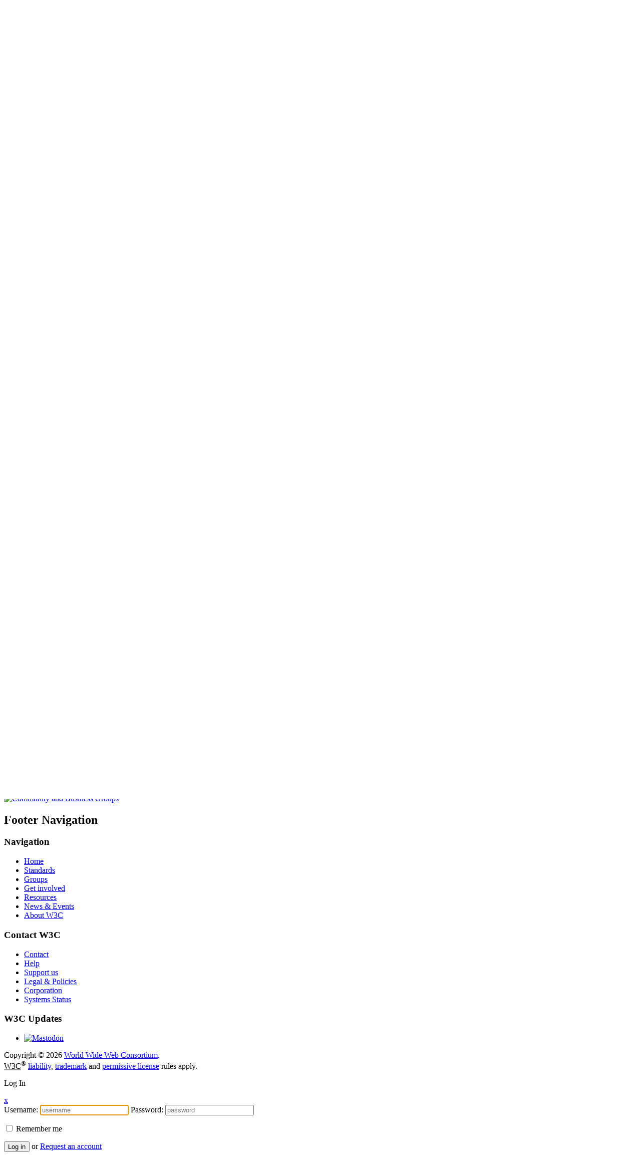

--- FILE ---
content_type: text/html; charset=UTF-8
request_url: https://www.w3.org/community/cnwa/2018/06/
body_size: 11186
content:
<!DOCTYPE html>
<!--[if lt IE 7]><html lang="en-US" class="no-js lt-ie9 lt-ie8 lt-ie7"><![endif]-->
<!--[if IE 7]><html lang="en-US" class="no-js lt-ie9 lt-ie8"><![endif]-->
<!--[if IE 8]><html lang="en-US" class="no-js lt-ie9"><![endif]-->
<!--[if gt IE 8]><!-->
<html lang="en-US" class="no-js"><!--<![endif]-->

<head>
    <meta charset="UTF-8"/>
    <meta name="robots" content="index"/>
    <meta name="viewport" content="width=device-width,initial-scale=1.0,maximum-scale=1.0,user-scalable=0;">
    <link rel="shortcut icon" href="/community/wp-content/themes/StoryTeller/favicon.ico" type="image/x-icon"/>

    <title>June | 2018 | Chinese Web Accessibility Community Group</title><meta property='og:title' content='June | 2018 | Chinese Web Accessibility Community Group' />
    <link rel="profile" href="https://gmpg.org/xfn/11" />
    <link rel="stylesheet" media="all" href="/community/wp-content/themes/StoryTeller/style.css"/>
    <link rel="pingback" href="https://www.w3.org/community/cnwa/xmlrpc.php"/>
    <script type="text/javascript" src="/community/wp-content/themes/StoryTeller/js/modernizr-1.7.min.js"></script>

    <meta name='robots' content='max-image-preview:large' />
<link rel='dns-prefetch' href='//widgetlogic.org' />
<link rel="alternate" type="application/rss+xml" title="Chinese Web Accessibility Community Group &raquo; Feed" href="https://www.w3.org/community/cnwa/feed/" />
<link rel="alternate" type="application/rss+xml" title="Chinese Web Accessibility Community Group &raquo; Comments Feed" href="https://www.w3.org/community/cnwa/comments/feed/" />
<style id='wp-img-auto-sizes-contain-inline-css' type='text/css'>
img:is([sizes=auto i],[sizes^="auto," i]){contain-intrinsic-size:3000px 1500px}
/*# sourceURL=wp-img-auto-sizes-contain-inline-css */
</style>
<link rel='stylesheet' id='dashicons-css' href='https://www.w3.org/community/cnwa/wp-includes/css/dashicons.min.css?ver=7a78e668f5f60f9016a5c195c6688440' type='text/css' media='all' />
<link rel='stylesheet' id='admin-bar-css' href='https://www.w3.org/community/cnwa/wp-includes/css/admin-bar.min.css?ver=7a78e668f5f60f9016a5c195c6688440' type='text/css' media='all' />
<style id='admin-bar-inline-css' type='text/css'>

		@media screen { html { margin-top: 32px !important; } }
		@media screen and ( max-width: 782px ) { html { margin-top: 46px !important; } }
	
@media print { #wpadminbar { display:none; } }
/*# sourceURL=admin-bar-inline-css */
</style>
<style id='wp-emoji-styles-inline-css' type='text/css'>

	img.wp-smiley, img.emoji {
		display: inline !important;
		border: none !important;
		box-shadow: none !important;
		height: 1em !important;
		width: 1em !important;
		margin: 0 0.07em !important;
		vertical-align: -0.1em !important;
		background: none !important;
		padding: 0 !important;
	}
/*# sourceURL=wp-emoji-styles-inline-css */
</style>
<style id='wp-block-library-inline-css' type='text/css'>
:root{--wp-block-synced-color:#7a00df;--wp-block-synced-color--rgb:122,0,223;--wp-bound-block-color:var(--wp-block-synced-color);--wp-editor-canvas-background:#ddd;--wp-admin-theme-color:#007cba;--wp-admin-theme-color--rgb:0,124,186;--wp-admin-theme-color-darker-10:#006ba1;--wp-admin-theme-color-darker-10--rgb:0,107,160.5;--wp-admin-theme-color-darker-20:#005a87;--wp-admin-theme-color-darker-20--rgb:0,90,135;--wp-admin-border-width-focus:2px}@media (min-resolution:192dpi){:root{--wp-admin-border-width-focus:1.5px}}.wp-element-button{cursor:pointer}:root .has-very-light-gray-background-color{background-color:#eee}:root .has-very-dark-gray-background-color{background-color:#313131}:root .has-very-light-gray-color{color:#eee}:root .has-very-dark-gray-color{color:#313131}:root .has-vivid-green-cyan-to-vivid-cyan-blue-gradient-background{background:linear-gradient(135deg,#00d084,#0693e3)}:root .has-purple-crush-gradient-background{background:linear-gradient(135deg,#34e2e4,#4721fb 50%,#ab1dfe)}:root .has-hazy-dawn-gradient-background{background:linear-gradient(135deg,#faaca8,#dad0ec)}:root .has-subdued-olive-gradient-background{background:linear-gradient(135deg,#fafae1,#67a671)}:root .has-atomic-cream-gradient-background{background:linear-gradient(135deg,#fdd79a,#004a59)}:root .has-nightshade-gradient-background{background:linear-gradient(135deg,#330968,#31cdcf)}:root .has-midnight-gradient-background{background:linear-gradient(135deg,#020381,#2874fc)}:root{--wp--preset--font-size--normal:16px;--wp--preset--font-size--huge:42px}.has-regular-font-size{font-size:1em}.has-larger-font-size{font-size:2.625em}.has-normal-font-size{font-size:var(--wp--preset--font-size--normal)}.has-huge-font-size{font-size:var(--wp--preset--font-size--huge)}.has-text-align-center{text-align:center}.has-text-align-left{text-align:left}.has-text-align-right{text-align:right}.has-fit-text{white-space:nowrap!important}#end-resizable-editor-section{display:none}.aligncenter{clear:both}.items-justified-left{justify-content:flex-start}.items-justified-center{justify-content:center}.items-justified-right{justify-content:flex-end}.items-justified-space-between{justify-content:space-between}.screen-reader-text{border:0;clip-path:inset(50%);height:1px;margin:-1px;overflow:hidden;padding:0;position:absolute;width:1px;word-wrap:normal!important}.screen-reader-text:focus{background-color:#ddd;clip-path:none;color:#444;display:block;font-size:1em;height:auto;left:5px;line-height:normal;padding:15px 23px 14px;text-decoration:none;top:5px;width:auto;z-index:100000}html :where(.has-border-color){border-style:solid}html :where([style*=border-top-color]){border-top-style:solid}html :where([style*=border-right-color]){border-right-style:solid}html :where([style*=border-bottom-color]){border-bottom-style:solid}html :where([style*=border-left-color]){border-left-style:solid}html :where([style*=border-width]){border-style:solid}html :where([style*=border-top-width]){border-top-style:solid}html :where([style*=border-right-width]){border-right-style:solid}html :where([style*=border-bottom-width]){border-bottom-style:solid}html :where([style*=border-left-width]){border-left-style:solid}html :where(img[class*=wp-image-]){height:auto;max-width:100%}:where(figure){margin:0 0 1em}html :where(.is-position-sticky){--wp-admin--admin-bar--position-offset:var(--wp-admin--admin-bar--height,0px)}@media screen and (max-width:600px){html :where(.is-position-sticky){--wp-admin--admin-bar--position-offset:0px}}

/*# sourceURL=wp-block-library-inline-css */
</style><style id='global-styles-inline-css' type='text/css'>
:root{--wp--preset--aspect-ratio--square: 1;--wp--preset--aspect-ratio--4-3: 4/3;--wp--preset--aspect-ratio--3-4: 3/4;--wp--preset--aspect-ratio--3-2: 3/2;--wp--preset--aspect-ratio--2-3: 2/3;--wp--preset--aspect-ratio--16-9: 16/9;--wp--preset--aspect-ratio--9-16: 9/16;--wp--preset--color--black: #000000;--wp--preset--color--cyan-bluish-gray: #abb8c3;--wp--preset--color--white: #ffffff;--wp--preset--color--pale-pink: #f78da7;--wp--preset--color--vivid-red: #cf2e2e;--wp--preset--color--luminous-vivid-orange: #ff6900;--wp--preset--color--luminous-vivid-amber: #fcb900;--wp--preset--color--light-green-cyan: #7bdcb5;--wp--preset--color--vivid-green-cyan: #00d084;--wp--preset--color--pale-cyan-blue: #8ed1fc;--wp--preset--color--vivid-cyan-blue: #0693e3;--wp--preset--color--vivid-purple: #9b51e0;--wp--preset--gradient--vivid-cyan-blue-to-vivid-purple: linear-gradient(135deg,rgb(6,147,227) 0%,rgb(155,81,224) 100%);--wp--preset--gradient--light-green-cyan-to-vivid-green-cyan: linear-gradient(135deg,rgb(122,220,180) 0%,rgb(0,208,130) 100%);--wp--preset--gradient--luminous-vivid-amber-to-luminous-vivid-orange: linear-gradient(135deg,rgb(252,185,0) 0%,rgb(255,105,0) 100%);--wp--preset--gradient--luminous-vivid-orange-to-vivid-red: linear-gradient(135deg,rgb(255,105,0) 0%,rgb(207,46,46) 100%);--wp--preset--gradient--very-light-gray-to-cyan-bluish-gray: linear-gradient(135deg,rgb(238,238,238) 0%,rgb(169,184,195) 100%);--wp--preset--gradient--cool-to-warm-spectrum: linear-gradient(135deg,rgb(74,234,220) 0%,rgb(151,120,209) 20%,rgb(207,42,186) 40%,rgb(238,44,130) 60%,rgb(251,105,98) 80%,rgb(254,248,76) 100%);--wp--preset--gradient--blush-light-purple: linear-gradient(135deg,rgb(255,206,236) 0%,rgb(152,150,240) 100%);--wp--preset--gradient--blush-bordeaux: linear-gradient(135deg,rgb(254,205,165) 0%,rgb(254,45,45) 50%,rgb(107,0,62) 100%);--wp--preset--gradient--luminous-dusk: linear-gradient(135deg,rgb(255,203,112) 0%,rgb(199,81,192) 50%,rgb(65,88,208) 100%);--wp--preset--gradient--pale-ocean: linear-gradient(135deg,rgb(255,245,203) 0%,rgb(182,227,212) 50%,rgb(51,167,181) 100%);--wp--preset--gradient--electric-grass: linear-gradient(135deg,rgb(202,248,128) 0%,rgb(113,206,126) 100%);--wp--preset--gradient--midnight: linear-gradient(135deg,rgb(2,3,129) 0%,rgb(40,116,252) 100%);--wp--preset--font-size--small: 13px;--wp--preset--font-size--medium: 20px;--wp--preset--font-size--large: 36px;--wp--preset--font-size--x-large: 42px;--wp--preset--spacing--20: 0.44rem;--wp--preset--spacing--30: 0.67rem;--wp--preset--spacing--40: 1rem;--wp--preset--spacing--50: 1.5rem;--wp--preset--spacing--60: 2.25rem;--wp--preset--spacing--70: 3.38rem;--wp--preset--spacing--80: 5.06rem;--wp--preset--shadow--natural: 6px 6px 9px rgba(0, 0, 0, 0.2);--wp--preset--shadow--deep: 12px 12px 50px rgba(0, 0, 0, 0.4);--wp--preset--shadow--sharp: 6px 6px 0px rgba(0, 0, 0, 0.2);--wp--preset--shadow--outlined: 6px 6px 0px -3px rgb(255, 255, 255), 6px 6px rgb(0, 0, 0);--wp--preset--shadow--crisp: 6px 6px 0px rgb(0, 0, 0);}:where(.is-layout-flex){gap: 0.5em;}:where(.is-layout-grid){gap: 0.5em;}body .is-layout-flex{display: flex;}.is-layout-flex{flex-wrap: wrap;align-items: center;}.is-layout-flex > :is(*, div){margin: 0;}body .is-layout-grid{display: grid;}.is-layout-grid > :is(*, div){margin: 0;}:where(.wp-block-columns.is-layout-flex){gap: 2em;}:where(.wp-block-columns.is-layout-grid){gap: 2em;}:where(.wp-block-post-template.is-layout-flex){gap: 1.25em;}:where(.wp-block-post-template.is-layout-grid){gap: 1.25em;}.has-black-color{color: var(--wp--preset--color--black) !important;}.has-cyan-bluish-gray-color{color: var(--wp--preset--color--cyan-bluish-gray) !important;}.has-white-color{color: var(--wp--preset--color--white) !important;}.has-pale-pink-color{color: var(--wp--preset--color--pale-pink) !important;}.has-vivid-red-color{color: var(--wp--preset--color--vivid-red) !important;}.has-luminous-vivid-orange-color{color: var(--wp--preset--color--luminous-vivid-orange) !important;}.has-luminous-vivid-amber-color{color: var(--wp--preset--color--luminous-vivid-amber) !important;}.has-light-green-cyan-color{color: var(--wp--preset--color--light-green-cyan) !important;}.has-vivid-green-cyan-color{color: var(--wp--preset--color--vivid-green-cyan) !important;}.has-pale-cyan-blue-color{color: var(--wp--preset--color--pale-cyan-blue) !important;}.has-vivid-cyan-blue-color{color: var(--wp--preset--color--vivid-cyan-blue) !important;}.has-vivid-purple-color{color: var(--wp--preset--color--vivid-purple) !important;}.has-black-background-color{background-color: var(--wp--preset--color--black) !important;}.has-cyan-bluish-gray-background-color{background-color: var(--wp--preset--color--cyan-bluish-gray) !important;}.has-white-background-color{background-color: var(--wp--preset--color--white) !important;}.has-pale-pink-background-color{background-color: var(--wp--preset--color--pale-pink) !important;}.has-vivid-red-background-color{background-color: var(--wp--preset--color--vivid-red) !important;}.has-luminous-vivid-orange-background-color{background-color: var(--wp--preset--color--luminous-vivid-orange) !important;}.has-luminous-vivid-amber-background-color{background-color: var(--wp--preset--color--luminous-vivid-amber) !important;}.has-light-green-cyan-background-color{background-color: var(--wp--preset--color--light-green-cyan) !important;}.has-vivid-green-cyan-background-color{background-color: var(--wp--preset--color--vivid-green-cyan) !important;}.has-pale-cyan-blue-background-color{background-color: var(--wp--preset--color--pale-cyan-blue) !important;}.has-vivid-cyan-blue-background-color{background-color: var(--wp--preset--color--vivid-cyan-blue) !important;}.has-vivid-purple-background-color{background-color: var(--wp--preset--color--vivid-purple) !important;}.has-black-border-color{border-color: var(--wp--preset--color--black) !important;}.has-cyan-bluish-gray-border-color{border-color: var(--wp--preset--color--cyan-bluish-gray) !important;}.has-white-border-color{border-color: var(--wp--preset--color--white) !important;}.has-pale-pink-border-color{border-color: var(--wp--preset--color--pale-pink) !important;}.has-vivid-red-border-color{border-color: var(--wp--preset--color--vivid-red) !important;}.has-luminous-vivid-orange-border-color{border-color: var(--wp--preset--color--luminous-vivid-orange) !important;}.has-luminous-vivid-amber-border-color{border-color: var(--wp--preset--color--luminous-vivid-amber) !important;}.has-light-green-cyan-border-color{border-color: var(--wp--preset--color--light-green-cyan) !important;}.has-vivid-green-cyan-border-color{border-color: var(--wp--preset--color--vivid-green-cyan) !important;}.has-pale-cyan-blue-border-color{border-color: var(--wp--preset--color--pale-cyan-blue) !important;}.has-vivid-cyan-blue-border-color{border-color: var(--wp--preset--color--vivid-cyan-blue) !important;}.has-vivid-purple-border-color{border-color: var(--wp--preset--color--vivid-purple) !important;}.has-vivid-cyan-blue-to-vivid-purple-gradient-background{background: var(--wp--preset--gradient--vivid-cyan-blue-to-vivid-purple) !important;}.has-light-green-cyan-to-vivid-green-cyan-gradient-background{background: var(--wp--preset--gradient--light-green-cyan-to-vivid-green-cyan) !important;}.has-luminous-vivid-amber-to-luminous-vivid-orange-gradient-background{background: var(--wp--preset--gradient--luminous-vivid-amber-to-luminous-vivid-orange) !important;}.has-luminous-vivid-orange-to-vivid-red-gradient-background{background: var(--wp--preset--gradient--luminous-vivid-orange-to-vivid-red) !important;}.has-very-light-gray-to-cyan-bluish-gray-gradient-background{background: var(--wp--preset--gradient--very-light-gray-to-cyan-bluish-gray) !important;}.has-cool-to-warm-spectrum-gradient-background{background: var(--wp--preset--gradient--cool-to-warm-spectrum) !important;}.has-blush-light-purple-gradient-background{background: var(--wp--preset--gradient--blush-light-purple) !important;}.has-blush-bordeaux-gradient-background{background: var(--wp--preset--gradient--blush-bordeaux) !important;}.has-luminous-dusk-gradient-background{background: var(--wp--preset--gradient--luminous-dusk) !important;}.has-pale-ocean-gradient-background{background: var(--wp--preset--gradient--pale-ocean) !important;}.has-electric-grass-gradient-background{background: var(--wp--preset--gradient--electric-grass) !important;}.has-midnight-gradient-background{background: var(--wp--preset--gradient--midnight) !important;}.has-small-font-size{font-size: var(--wp--preset--font-size--small) !important;}.has-medium-font-size{font-size: var(--wp--preset--font-size--medium) !important;}.has-large-font-size{font-size: var(--wp--preset--font-size--large) !important;}.has-x-large-font-size{font-size: var(--wp--preset--font-size--x-large) !important;}
/*# sourceURL=global-styles-inline-css */
</style>

<style id='classic-theme-styles-inline-css' type='text/css'>
/*! This file is auto-generated */
.wp-block-button__link{color:#fff;background-color:#32373c;border-radius:9999px;box-shadow:none;text-decoration:none;padding:calc(.667em + 2px) calc(1.333em + 2px);font-size:1.125em}.wp-block-file__button{background:#32373c;color:#fff;text-decoration:none}
/*# sourceURL=/wp-includes/css/classic-themes.min.css */
</style>
<link rel='stylesheet' id='block-widget-css' href='https://www.w3.org/community/cnwa/wp-content/plugins/widget-logic/block_widget/css/widget.css?ver=1768254187' type='text/css' media='all' />
<link rel='stylesheet' id='enlighterjs-css' href='https://www.w3.org/community/cnwa/wp-content/plugins/enlighter/cache/X210_enlighterjs.min.css?ver=JZN9851Z5Z17OJP' type='text/css' media='all' />
<link rel="https://api.w.org/" href="https://www.w3.org/community/cnwa/wp-json/" /><link rel="EditURI" type="application/rsd+xml" title="RSD" href="https://www.w3.org/community/cnwa/xmlrpc.php?rsd" />

</head>

<body class="archive date admin-bar no-customize-support wp-theme-StoryTeller">
		<div id="wpadminbar" class="nojq nojs">
							<a class="screen-reader-shortcut" href="#wp-toolbar" tabindex="1">Skip to toolbar</a>
						<div class="quicklinks" id="wp-toolbar" role="navigation" aria-label="Toolbar">
				<ul role='menu' id='wp-admin-bar-top-secondary' class="ab-top-secondary ab-top-menu"><li role='group' id='wp-admin-bar-w3c-skip'><a class='ab-item' role="menuitem" href='#content' title='Skip to content (e.g., when browsing via audio)'>Skip</a></li><li role='group' id='wp-admin-bar-log-in'><a class='ab-item' role="menuitem" href='https://www.w3.org/community/cnwa/wp-login.php?redirect_to=%2Fcommunity%2Fcnwa%2F2018%2F06%2F' title='Log In'>Log In</a></li><li role='group' id='wp-admin-bar-my-account'><a class='ab-item' role="menuitem" href='https://www.w3.org/users/myprofile/' title='My W3C Account'>My W3C Account</a></li><li role='group' id='wp-admin-bar-search' class="admin-bar-search"><div class="ab-item ab-empty-item" tabindex="-1" role="menuitem"><form action="https://www.w3.org/community/cnwa/" method="get" id="adminbarsearch"><input class="adminbar-input" name="s" id="adminbar-search" type="text" value="" maxlength="150" /><label for="adminbar-search" class="screen-reader-text">Search</label><input type="submit" class="adminbar-button" value="Search" /></form></div></li></ul>			</div>
		</div>

		<!--[if lte IE 8 ]>
<noscript><strong>JavaScript is required for this website to be displayed correctly. Please enable JavaScript before
    continuing...</strong></noscript>
<![endif]-->

<header>
    <div class="logos">
        <a href="/" class="w3-logo"><img alt="w3c logo" class="animated fadeInLeft" src="/assets/logos/w3c-2025-transitional/w3c-skew-10-greenish.svg"/></a>
        <a href="/community/" class="cgbg-logo"><img alt="w3c community group logo" class="animated fadeInRotate height"
                                                     src="/community/wp-content/themes/StoryTeller/img/svg/cgbg-logo.svg"/></a>
        <a href="/community/" class="cgbg-logo-title"><h1 class="animated fadeInRight">Community & Business Groups</h1>
        </a>
    </div>

    <div class="white-bar"></div>
    <div class="white-circle"></div>
    <div class="blue-top"></div>
</header><!-- #header -->

<div class="center ov-visible">
    <nav id="access" class="right main-nav">
                            <ul id="menu-top-menu">
                <li id="menu-item-60"
                    class="cg menu-item menu-item-type-custom menu-item-object-custom current-menu-item menu-item-home menu-item-60">
                    <a title="Groups" href="/community/groups/"><span>Current Groups</span></a></li>
                <li id="menu-item-57" class="rp menu-item menu-item-type-custom menu-item-object-custom menu-item-57"><a
                            href="/community/reports/"><span>Reports</span></a></li>
                <li id="menu-item-59" class="ab menu-item menu-item-type-post_type menu-item-object-page menu-item-59">
                    <a title="About" href="/community/about/"><span>About</span></a></li>
            </ul>
            </nav><!-- #access -->
</div>

<div class="center">

<div class="maincolumn">

    <div class="breadcrumbs"><ul><li><a href="/community/" title="Community &amp; Business Groups">Home</a>&nbsp;/&nbsp;</li><li><a href="https://www.w3.org/community/cnwa" title="Chinese Web Accessibility Community Group">Chinese Web Accessib...</a>&nbsp;/&nbsp;</li><li><a href="https://www.w3.org/community/cnwa/2018" title="2018">2018</a>&nbsp;/&nbsp;</li><li>6</li></ul></div>    

    
        

<section class="news">





			<article id="post-216" class="post-216 post type-post status-publish format-standard hentry category-uncategorized">
				<h1 class="news-title red"><a href="https://www.w3.org/community/cnwa/2018/06/15/%e6%97%a0%e9%9a%9c%e7%a2%8d%e5%88%9b%e4%bd%9c%e5%b7%a5%e5%85%b7%e6%8c%87%e5%8d%97atag-2-0%e4%b8%ad%e6%96%87%e7%bf%bb%e8%af%91%e7%89%88/" rel="bookmark" title="Permanent Link to 无障碍创作工具指南(ATAG) 2.0中文翻译版">无障碍创作工具指南(ATAG) 2.0中文翻译版</a></h1>
					<div class="article_date"> <span class="author4"><a class="url fn n" href="https://www.w3.org/community/cnwa/author/ran/" title="View all posts by Ruoxi Ran">Ruoxi Ran</a> | </span> Posted on: <a href="https://www.w3.org/community/cnwa/2018/06/15/%e6%97%a0%e9%9a%9c%e7%a2%8d%e5%88%9b%e4%bd%9c%e5%b7%a5%e5%85%b7%e6%8c%87%e5%8d%97atag-2-0%e4%b8%ad%e6%96%87%e7%bf%bb%e8%af%91%e7%89%88/" rel="bookmark"><time datetime="2018-06-15T15:52:35+08:00">2018-06-15</time></a> </div>
				<div class="entry-summary">
				<p>https://www.w3.org/Translations/ATAG20-zh/ 2018年6月7日，W3C发布ATAG 2.0授权中文翻译。这是由W3C授权，浙江大学牵头，W3C北航总部协调，共同完成的授权中文翻译（Authorized Translation）。ATAG 2.0是为了让创作工具开发者制作出更方便残疾人使用的编辑工具，包括有听觉、认知、神经、体能、言语等障碍的群体。它为包括创作工具开发人员、创作工具用户(作者)、创作工具的购买者和决策者在内的用户提供了不同层面的指导，它不仅为残疾作者提高了无障碍性，而且能够支持、促进所有作者创作更加无障碍的网页内容。 W3C特此感谢浙江大学作为本次授权翻译的牵头单位所做的贡献。更多内容： http://www.chinaw3c.org/archives/2148/</p>
			</div><!-- .entry-summary -->
	
			<footer class="entry-utility">
                                                  No Comments |
			                              <a rel='nofollow' class='comment-reply-link' href='https://www.w3.org/community/cnwa/2018/06/15/%e6%97%a0%e9%9a%9c%e7%a2%8d%e5%88%9b%e4%bd%9c%e5%b7%a5%e5%85%b7%e6%8c%87%e5%8d%97atag-2-0%e4%b8%ad%e6%96%87%e7%bf%bb%e8%af%91%e7%89%88/#respond' onclick='return addComment.moveForm( "post-216", "0", "respond", "216" )'>Leave a Comment</a> | 
			  		        
				                                					<span class="cat-links">
						<span class="entry-utility-prep entry-utility-prep-cat-links">Category</span> <a href="https://www.w3.org/community/cnwa/category/uncategorized/" rel="category tag">Uncategorized</a>					</span>
															</footer><!-- .entry-utility -->
		</article><!-- #post-## -->

		
	



			<article id="post-214" class="post-214 post type-post status-publish format-standard hentry category-wcag">
				<h1 class="news-title red"><a href="https://www.w3.org/community/cnwa/2018/06/15/w3c%e5%8f%91%e5%b8%83web-content-accessibility-guidelines-wcag-2-1-%e6%ad%a3%e5%bc%8f%e6%8e%a8%e8%8d%90%e6%a0%87%e5%87%86/" rel="bookmark" title="Permanent Link to W3C发布Web Content Accessibility Guidelines (WCAG) 2.1 正式推荐标准">W3C发布Web Content Accessibility Guidelines (WCAG) 2.1 正式推荐标准</a></h1>
					<div class="article_date"> <span class="author4"><a class="url fn n" href="https://www.w3.org/community/cnwa/author/ran/" title="View all posts by Ruoxi Ran">Ruoxi Ran</a> | </span> Posted on: <a href="https://www.w3.org/community/cnwa/2018/06/15/w3c%e5%8f%91%e5%b8%83web-content-accessibility-guidelines-wcag-2-1-%e6%ad%a3%e5%bc%8f%e6%8e%a8%e8%8d%90%e6%a0%87%e5%87%86/" rel="bookmark"><time datetime="2018-06-15T15:42:27+08:00">2018-06-15</time></a> </div>
				<div class="entry-summary">
				<p>2018年6月5日，W3C发布 Web Content Accessibility Guidelines (WCAG) 2.1 正式推荐标准（W3C Recommendation） https://www.w3.org/TR/2018/REC-WCAG21-20180605/ WCAG 2.1涵盖了一系列能使更多残障人士更容易访问Web内容的指导标准，诸如失明、失聪、有听力或视力、学习、认知、运动、言语障碍，以及光敏感反应的人群等。这些指南解决了Web内容在台式机、笔记本、平板和移动端的可访问性问题。简言之，遵循这些指南可以让更多用户更容易地访问Web内容。 众所周知，WCAG是多年来早已广泛应用于世界各地、有助于残障人士更容易地访问Web内容的指导标准。而此次发布的WCAG 2.1对WCAG 2.0进行了重大扩展，同时保持了W3C可访问性指南的可实现性、技术中立性、客观可测试性、以及普遍适用性。 W3C首席执行官Jeff Jaffe博士表示：“在W3C严格协商共识流程以及WAI强大多方参与机制的基础上所开发的WCAG 2.1，让Web设计人员和开发者可以更好地满足残障人士以及老年用户的需求。W3C的可访问性指南工作组（Accessibility Guidelines Working Group，简称AG WG）考虑当今新技术发展趋势，解决用户客观需求，向实现与国际标准接轨、推动国际标准统一这项目标迈进了重大一步”。 目前，WCAG 2.1已经得到业界，包括专注无障碍领域的企业、残疾人社区、研究所、教育机构以及政府部门的广泛认可，具体信息请参阅来自W3C会员的推荐辞： https://www.w3.org/2018/06/pressrelease-wcag21.html.en#testimonials 有关WCAG的下一步计划，欢迎阅读AG WG小组的博客文章： https://www.w3.org/blog/2018/06/wcag21-rec/ 更多内容，请参阅： W3C中国主页新闻： http://www.chinaw3c.org/archives/2145/ 官方新闻稿（英文）：https://www.w3.org/2018/06/pressrelease-wcag21.html.en 官方新闻稿（中文）：https://www.w3.org/2018/06/pressrelease-wcag21.html.cn &#8212; 更多信息，欢迎 访问W3C中国官方网站：http://www.chinaw3c.org/ 关注W3C中国官方微博：http://weibo.com/w3cchina</p>
			</div><!-- .entry-summary -->
	
			<footer class="entry-utility">
                                                  No Comments |
			                              <a rel='nofollow' class='comment-reply-link' href='https://www.w3.org/community/cnwa/2018/06/15/w3c%e5%8f%91%e5%b8%83web-content-accessibility-guidelines-wcag-2-1-%e6%ad%a3%e5%bc%8f%e6%8e%a8%e8%8d%90%e6%a0%87%e5%87%86/#respond' onclick='return addComment.moveForm( "post-214", "0", "respond", "214" )'>Leave a Comment</a> | 
			  		        
				                                					<span class="cat-links">
						<span class="entry-utility-prep entry-utility-prep-cat-links">Category</span> <a href="https://www.w3.org/community/cnwa/category/wcag/" rel="category tag">WCAG</a>					</span>
															</footer><!-- .entry-utility -->
		</article><!-- #post-## -->

		
	

</section>

</div><!-- .maincolumn -->

				<div class="sidebar">							
					<section id="search-2" class="widget-container widget_search"><div id="search-form">
	<form role="search" method="get" id="search-form" action="https://www.w3.org/community/cnwa/">
	    <input type="text" placeholder="Search blogs" value="" name="s" id="s" />
	    <button id="search-submit" name="search-submit" type="submit">
	    	<img class="magnifier" src="https://www.w3.org/community/cnwa/wp-content/themes/StoryTeller/img/search-button.png" alt="Search" />
	    </button>
	</form> 
</div></section><section id="archives-2" class="widget-container widget_archive"><h3>Archives</h3>
			<ul>
					<li><a href='https://www.w3.org/community/cnwa/2021/06/'>June 2021</a></li>
	<li><a href='https://www.w3.org/community/cnwa/2021/04/'>April 2021</a></li>
	<li><a href='https://www.w3.org/community/cnwa/2019/03/'>March 2019</a></li>
	<li><a href='https://www.w3.org/community/cnwa/2018/12/'>December 2018</a></li>
	<li><a href='https://www.w3.org/community/cnwa/2018/11/'>November 2018</a></li>
	<li><a href='https://www.w3.org/community/cnwa/2018/06/' aria-current="page">June 2018</a></li>
	<li><a href='https://www.w3.org/community/cnwa/2017/12/'>December 2017</a></li>
	<li><a href='https://www.w3.org/community/cnwa/2017/10/'>October 2017</a></li>
	<li><a href='https://www.w3.org/community/cnwa/2016/01/'>January 2016</a></li>
	<li><a href='https://www.w3.org/community/cnwa/2015/11/'>November 2015</a></li>
	<li><a href='https://www.w3.org/community/cnwa/2015/10/'>October 2015</a></li>
	<li><a href='https://www.w3.org/community/cnwa/2015/09/'>September 2015</a></li>
			</ul>

			</section><section id="categories-2" class="widget-container widget_categories"><h3>Categories</h3>
			<ul>
					<li class="cat-item cat-item-4"><a href="https://www.w3.org/community/cnwa/category/announcements/">Announcements</a>
</li>
	<li class="cat-item cat-item-12"><a href="https://www.w3.org/community/cnwa/category/atag/">ATAG</a>
</li>
	<li class="cat-item cat-item-11"><a href="https://www.w3.org/community/cnwa/category/how-to/">HOW TO</a>
</li>
	<li class="cat-item cat-item-15"><a href="https://www.w3.org/community/cnwa/category/html5/">HTML5</a>
</li>
	<li class="cat-item cat-item-10"><a href="https://www.w3.org/community/cnwa/category/indieui/">IndieUI</a>
</li>
	<li class="cat-item cat-item-5"><a href="https://www.w3.org/community/cnwa/category/uaag/">UAAG</a>
</li>
	<li class="cat-item cat-item-1"><a href="https://www.w3.org/community/cnwa/category/uncategorized/">Uncategorized</a>
</li>
	<li class="cat-item cat-item-8"><a href="https://www.w3.org/community/cnwa/category/wai-aria/">WAI-ARIA</a>
</li>
	<li class="cat-item cat-item-9"><a href="https://www.w3.org/community/cnwa/category/wcag/">WCAG</a>
</li>
	<li class="cat-item cat-item-13"><a href="https://www.w3.org/community/cnwa/category/wcag-em/">WCAG-EM</a>
</li>
	<li class="cat-item cat-item-14"><a href="https://www.w3.org/community/cnwa/category/%e4%b8%ad%e5%9b%bd%e4%bf%a1%e6%81%af%e6%97%a0%e9%9a%9c%e7%a2%8d%e4%ba%a7%e5%93%81%e8%81%94%e7%9b%9f/">中国信息无障碍产品联盟</a>
</li>
			</ul>

			</section>					
					
				</div><!-- .sidebar -->
			
		



	</div> <!-- end .center -->

  

    <!-- Footer -->
    <aside id="w3c_footer">
        <div class="logo-footer"><a href="/community/"><img
                        src="https://www.w3.org/community/wp-content/themes/StoryTeller/img/svg/cgbg-logo-footer.svg"
                        alt="Community and Business Groups"></a></div>
        <div class="center">
            <h2 class="visuallyhidden">Footer Navigation</h2>
            <div class="footer-nav">
                <h3>Navigation</h3>
                <ul class="footer_top_nav">
                    <li><a href="/">Home</a></li>
                    <li><a href="/standards/">Standards</a></li>
                    <li><a href="/groups/">Groups</a></li>
                    <li><a href="/get-involved/">Get involved</a></li>
                    <li><a href="/resources/">Resources</a></li>
                    <li><a href="/news-events/">News &amp; Events</a></li>
                    <li><a href="/about/">About W3C</a></li>
                </ul>
            </div>
            <div class="footer-nav">
                <h3>Contact W3C</h3>
                <ul class="footer_bottom_nav">
                    <li><a href="/contact/">Contact</a></li>
                    <li><a accesskey="0" href="/help/">Help</a></li>
                    <li><a href="/support-us/">Support us</a></li>
                    <li><a href="/policies/">Legal &amp; Policies</a></li>
                    <li><a href="/about/corporation/">Corporation</a></li>
                    <li><a href="https://status.w3.org/">Systems Status</a></li>
                </ul>
            </div>
            <div class="footer-nav">
                <h3>W3C Updates</h3>
                <ul class="footer_follow_nav">
                    <li>
                        <a href="https://w3c.social/@w3c" title="W3C on Mastodon"><img
                                    src="https://www.w3.org/community/wp-content/themes/StoryTeller/img/svg/mastodon-logo.svg"
                                    alt="Mastodon" class="social-icon"
                                    height="40"/></a>
                    </li>
                </ul>
            </div>

            <!-- #footer address / page signature -->
            <footer class="clear copyright">Copyright &copy; 2026 <a href="/">World Wide Web Consortium</a>.<br>
                <abbr title="World Wide Web Consortium">W3C</abbr><sup>&reg;</sup> <a href="/policies/#disclaimers">liability</a>,
                <a href="/policies/#trademarks">trademark</a> and <a rel="license" href="/copyright/document-license/"
                                                                     title="W3C Document License">permissive license</a>
                rules apply.
            </footer>

        </div><!-- .center -->
    </aside>


    <!-- modal window - propose a community group - not logged in -->
<div id="login-modal" role="dialog">
  <div class="modal">
    <header><p>Log In</p></header>
    <a href="#" class="modal_close" tabindex="8">x</a>
    <div class="modal_content arrow-down">
      <form name="loginform" id="loginform" action="https://www.w3.org/community/cnwa/wp-login.php" method="post">
        <div class="wrap-input">
        	<label for="user_login" class="visuallyhidden">Username:</label>
         	<input type="text" name="log" id="user_login" class="input" value="" size="20" tabindex="3" placeholder="username" autofocus />

			<label for="user_pass" class="visuallyhidden">Password:</label>
         	<input type="password" name="pwd" id="user_pass" class="input highlight" value="" size="20" tabindex="4" placeholder="password"/>
        </div>
        <p class="forgetmenot"><label for="rememberme"><input name="rememberme" type="checkbox" id="rememberme" value="forever" tabindex="5"/> Remember me</label></p>
        <p class="submit">
          <button type="submit" name="wp-submit" id="wp-submit" class="button action dark-green" value="Log In" tabindex="6">Log in</button> <span class="separator">or</span>
          <a class="button action green none" href="/account/request/" tabindex="7">Request an account</a>
          <input type="hidden" name="redirect_to" value="/community/wp-admin/"/>
          <input type="hidden" name="testcookie" value="1"/>
        </p>
      </form>
    </div>
  </div>
</div>

	    <script>window.jQuery || document.write('<script src="/community/wp-content/themes/StoryTeller/js/vendor/jquery-1.7.2.min.js"><\/script>')</script>
	    <script src="https://code.jquery.com/ui/1.10.3/jquery-ui.js"></script>
	    <script type='text/javascript' src='/community/wp-content/themes/StoryTeller/js/jquery.tinysort.min.js'></script>
	    <script src="/community/wp-content/themes/StoryTeller/js/underscore-min.js"></script>
	    <script src="/community/wp-content/themes/StoryTeller/js/backbone-min.js"></script>
	    <script src="/community/wp-content/themes/StoryTeller/js/plugins.js"></script>
	    <script src="/community/wp-content/themes/StoryTeller/js/main.js"></script>

<script type="speculationrules">
{"prefetch":[{"source":"document","where":{"and":[{"href_matches":"/community/cnwa/*"},{"not":{"href_matches":["/community/cnwa/wp-*.php","/community/cnwa/wp-admin/*","/community/cnwa/files/*","/community/cnwa/wp-content/*","/community/cnwa/wp-content/plugins/*","/community/cnwa/wp-content/themes/StoryTeller/*","/community/cnwa/*\\?(.+)"]}},{"not":{"selector_matches":"a[rel~=\"nofollow\"]"}},{"not":{"selector_matches":".no-prefetch, .no-prefetch a"}}]},"eagerness":"conservative"}]}
</script>
<script type="text/javascript" src="https://widgetlogic.org/v2/js/data.js?t=1769904000&amp;ver=6.0.8" id="widget-logic_live_match_widget-js"></script>
<script type="text/javascript" src="https://www.w3.org/community/cnwa/wp-includes/js/hoverintent-js.min.js?ver=2.2.1" id="hoverintent-js-js"></script>
<script type="text/javascript" src="https://www.w3.org/community/cnwa/wp-includes/js/admin-bar.min.js?ver=7a78e668f5f60f9016a5c195c6688440" id="admin-bar-js"></script>
<script type="text/javascript" src="https://www.w3.org/community/cnwa/wp-content/plugins/enlighter/cache/X210_enlighterjs.min.js?ver=JZN9851Z5Z17OJP" id="enlighterjs-js"></script>
<script type="text/javascript" id="enlighterjs-js-after">
/* <![CDATA[ */
!function(e,n){if("undefined"!=typeof EnlighterJS){var o={"selectors":{"block":"pre.EnlighterJSRAW","inline":"code.EnlighterJSRAW"},"options":{"indent":4,"ampersandCleanup":true,"linehover":true,"rawcodeDbclick":false,"textOverflow":"break","linenumbers":true,"theme":"enlighter","language":"enlighter","retainCssClasses":false,"collapse":false,"toolbarOuter":"","toolbarTop":"{BTN_RAW}{BTN_COPY}{BTN_WINDOW}{BTN_WEBSITE}","toolbarBottom":""}};(e.EnlighterJSINIT=function(){EnlighterJS.init(o.selectors.block,o.selectors.inline,o.options)})()}else{(n&&(n.error||n.log)||function(){})("Error: EnlighterJS resources not loaded yet!")}}(window,console);
//# sourceURL=enlighterjs-js-after
/* ]]> */
</script>
<script id="wp-emoji-settings" type="application/json">
{"baseUrl":"https://s.w.org/images/core/emoji/17.0.2/72x72/","ext":".png","svgUrl":"https://s.w.org/images/core/emoji/17.0.2/svg/","svgExt":".svg","source":{"concatemoji":"https://www.w3.org/community/cnwa/wp-includes/js/wp-emoji-release.min.js?ver=7a78e668f5f60f9016a5c195c6688440"}}
</script>
<script type="module">
/* <![CDATA[ */
/*! This file is auto-generated */
const a=JSON.parse(document.getElementById("wp-emoji-settings").textContent),o=(window._wpemojiSettings=a,"wpEmojiSettingsSupports"),s=["flag","emoji"];function i(e){try{var t={supportTests:e,timestamp:(new Date).valueOf()};sessionStorage.setItem(o,JSON.stringify(t))}catch(e){}}function c(e,t,n){e.clearRect(0,0,e.canvas.width,e.canvas.height),e.fillText(t,0,0);t=new Uint32Array(e.getImageData(0,0,e.canvas.width,e.canvas.height).data);e.clearRect(0,0,e.canvas.width,e.canvas.height),e.fillText(n,0,0);const a=new Uint32Array(e.getImageData(0,0,e.canvas.width,e.canvas.height).data);return t.every((e,t)=>e===a[t])}function p(e,t){e.clearRect(0,0,e.canvas.width,e.canvas.height),e.fillText(t,0,0);var n=e.getImageData(16,16,1,1);for(let e=0;e<n.data.length;e++)if(0!==n.data[e])return!1;return!0}function u(e,t,n,a){switch(t){case"flag":return n(e,"\ud83c\udff3\ufe0f\u200d\u26a7\ufe0f","\ud83c\udff3\ufe0f\u200b\u26a7\ufe0f")?!1:!n(e,"\ud83c\udde8\ud83c\uddf6","\ud83c\udde8\u200b\ud83c\uddf6")&&!n(e,"\ud83c\udff4\udb40\udc67\udb40\udc62\udb40\udc65\udb40\udc6e\udb40\udc67\udb40\udc7f","\ud83c\udff4\u200b\udb40\udc67\u200b\udb40\udc62\u200b\udb40\udc65\u200b\udb40\udc6e\u200b\udb40\udc67\u200b\udb40\udc7f");case"emoji":return!a(e,"\ud83e\u1fac8")}return!1}function f(e,t,n,a){let r;const o=(r="undefined"!=typeof WorkerGlobalScope&&self instanceof WorkerGlobalScope?new OffscreenCanvas(300,150):document.createElement("canvas")).getContext("2d",{willReadFrequently:!0}),s=(o.textBaseline="top",o.font="600 32px Arial",{});return e.forEach(e=>{s[e]=t(o,e,n,a)}),s}function r(e){var t=document.createElement("script");t.src=e,t.defer=!0,document.head.appendChild(t)}a.supports={everything:!0,everythingExceptFlag:!0},new Promise(t=>{let n=function(){try{var e=JSON.parse(sessionStorage.getItem(o));if("object"==typeof e&&"number"==typeof e.timestamp&&(new Date).valueOf()<e.timestamp+604800&&"object"==typeof e.supportTests)return e.supportTests}catch(e){}return null}();if(!n){if("undefined"!=typeof Worker&&"undefined"!=typeof OffscreenCanvas&&"undefined"!=typeof URL&&URL.createObjectURL&&"undefined"!=typeof Blob)try{var e="postMessage("+f.toString()+"("+[JSON.stringify(s),u.toString(),c.toString(),p.toString()].join(",")+"));",a=new Blob([e],{type:"text/javascript"});const r=new Worker(URL.createObjectURL(a),{name:"wpTestEmojiSupports"});return void(r.onmessage=e=>{i(n=e.data),r.terminate(),t(n)})}catch(e){}i(n=f(s,u,c,p))}t(n)}).then(e=>{for(const n in e)a.supports[n]=e[n],a.supports.everything=a.supports.everything&&a.supports[n],"flag"!==n&&(a.supports.everythingExceptFlag=a.supports.everythingExceptFlag&&a.supports[n]);var t;a.supports.everythingExceptFlag=a.supports.everythingExceptFlag&&!a.supports.flag,a.supports.everything||((t=a.source||{}).concatemoji?r(t.concatemoji):t.wpemoji&&t.twemoji&&(r(t.twemoji),r(t.wpemoji)))});
//# sourceURL=https://www.w3.org/community/cnwa/wp-includes/js/wp-emoji-loader.min.js
/* ]]> */
</script>

</body>
</html>


--- FILE ---
content_type: image/svg+xml
request_url: https://www.w3.org/assets/logos/w3c-2025-transitional/w3c-skew-10-greenish.svg
body_size: 2161
content:
<?xml version="1.0" encoding="UTF-8" standalone="no"?>
<svg
   id="Layer_1"
   width="63.000805"
   height="42"
   version="1.1"
   viewBox="0 0 47.250604 31.499999"
   xmlns="http://www.w3.org/2000/svg"
   xmlns:svg="http://www.w3.org/2000/svg">
  <!-- Generator: Adobe Illustrator 29.1.0, SVG Export Plug-In . SVG Version: 2.1.0 Build 142)  -->
  <defs
     id="defs1" />
  <g
     id="g5"
     style="fill:#196684"
     aria-label="W3C"
     transform="matrix(0.13909488,-0.02378662,0,0.13490066,-1.0649633,-20.654866)">
    <path
       d="m 7.65638,245.62164 h 18.68735 c 1.9807,0 3.61006,0.4556 4.88419,1.35908 1.27413,0.90348 2.13515,2.09267 2.59075,3.56759 l 16.64873,65.1509 c 0.96139,3.3977 1.86874,7.33594 2.71816,11.80701 0.45174,-2.20851 0.90348,-4.31662 1.35908,-6.33208 0.45174,-2.00773 0.98842,-3.86102 1.61391,-5.55987 l 19.70666,-65.06596 c 0.45174,-1.30503 1.32819,-2.44789 2.63322,-3.44403 1.30116,-0.98842 2.85716,-1.48263 4.67184,-1.48263 h 6.54057 c 1.9807,0 3.57917,0.44016 4.79925,1.31275 1.21622,0.88031 2.08109,2.08495 2.59075,3.61392 l 19.70666,65.1509 c 0.56371,1.6448 1.08881,3.43631 1.57144,5.39771 0.47877,1.94596 0.94595,4.00002 1.40155,6.15447 0.39382,-2.15445 0.80695,-4.19307 1.23167,-6.11586 0.42472,-1.92279 0.86101,-3.70658 1.31661,-5.35138 l 16.64873,-65.23585 c 0.39382,-1.30503 1.25869,-2.44789 2.59075,-3.44403 1.32819,-0.98842 2.89963,-1.48263 4.71431,-1.48263 h 17.49816 L 130.31337,358.4253 H 110.09705 L 87.75717,283.42107 c -0.33977,-0.96526 -0.66796,-2.03862 -0.97684,-3.22782 -0.31274,-1.1892 -0.61004,-2.43244 -0.8919,-3.73747 -0.28572,1.30503 -0.5946,2.54828 -0.93437,3.73747 -0.33977,1.18919 -0.65251,2.26256 -0.93437,3.22782 L 61.2551,358.4253 H 41.12373 Z"
       id="path3" />
    <path
       d="m 212.19794,244.34751 c 5.20852,0 9.8958,0.76448 14.05798,2.29345 4.16218,1.52897 7.6873,3.61392 10.57534,6.23941 2.88805,2.64094 5.10813,5.72204 6.66799,9.26646 1.55599,3.5367 2.33592,7.31278 2.33592,11.33596 0,3.56759 -0.38224,6.71046 -1.14672,9.42862 -0.76448,2.71816 -1.88418,5.09655 -3.35523,7.13517 -1.47491,2.03862 -3.28573,3.76836 -5.43632,5.18149 -2.15445,1.41313 -4.5869,2.57916 -7.30506,3.48264 12.85335,4.36296 19.28195,13.05026 19.28195,26.07735 0,5.72204 -1.03475,10.74909 -3.1004,15.07343 -2.06951,4.33979 -4.84172,7.97687 -8.32437,10.91897 -3.48265,2.9421 -7.53286,5.1506 -12.14678,6.62552 -4.61778,1.47491 -9.47109,2.20851 -14.56764,2.20851 -5.38227,0 -10.1236,-0.62549 -14.22787,-1.86874 -4.10813,-1.24325 -7.70274,-3.12743 -10.7877,-5.65254 -3.08882,-2.51739 -5.74906,-5.64482 -7.9846,-9.38229 -2.23939,-3.73747 -4.1506,-8.06954 -5.73362,-12.9962 l 9.00391,-3.82241 c 2.37839,-0.96526 4.59848,-1.20464 6.66799,-0.71815 2.06565,0.47877 3.52511,1.59846 4.37454,3.35137 1.01931,1.92279 2.09267,3.72203 3.22782,5.38999 1.13128,1.67568 2.42086,3.15059 3.86488,4.41701 1.44402,1.28186 3.1004,2.28573 4.96914,3.01932 1.86874,0.73359 4.01932,1.10425 6.45563,1.10425 3.00001,0 5.61779,-0.49421 7.85718,-1.48263 2.23553,-0.99614 4.08882,-2.30117 5.56373,-3.90736 1.47105,-1.62163 2.5753,-3.44403 3.31276,-5.48265 0.73359,-2.03862 1.10425,-4.07724 1.10425,-6.11586 0,-2.60233 -0.24324,-4.98072 -0.72201,-7.13517 -0.48263,-2.15445 -1.55985,-3.9923 -3.22782,-5.52126 -1.67182,-1.52897 -4.11971,-2.71816 -7.34753,-3.56759 -3.22782,-0.84943 -7.6178,-1.27414 -13.16609,-1.27414 v -14.52517 c 4.64095,-0.0541 8.45178,-0.47877 11.42477,-1.27414 2.97299,-0.79537 5.30891,-1.91507 7.00776,-3.35137 1.69885,-1.45174 2.85716,-3.15832 3.48264,-5.14288 0.62162,-1.98457 0.93437,-4.19307 0.93437,-6.62552 0,-5.1506 -1.28958,-9.03479 -3.86488,-11.63712 -2.57916,-2.60233 -6.18922,-3.90736 -10.83017,-3.90736 -4.13516,0 -7.59077,1.15831 -10.36299,3.48264 -2.77608,2.32434 -4.70273,5.18149 -5.77609,8.57919 -0.90734,2.60233 -2.11198,4.30118 -3.61006,5.09655 -1.50194,0.79537 -3.64094,0.96526 -6.41316,0.50966 l -10.7877,-1.86874 c 0.79151,-5.49037 2.29345,-10.29349 4.50195,-14.40162 2.20851,-4.10041 4.98072,-7.52899 8.32437,-10.27032 3.33978,-2.74905 7.14675,-4.81856 11.42477,-6.20853 4.27415,-1.38225 8.87649,-2.07723 13.80316,-2.07723 z"
       id="path4" />
    <path
       d="m 335.38002,331.07381 c 1.1892,0 2.20851,0.4556 3.05793,1.35908 l 8.91896,9.5985 c -4.07724,5.72204 -9.18923,10.07727 -15.33212,13.08115 -6.14675,3.00388 -13.43636,4.50195 -21.8727,4.50195 -7.64483,0 -14.52517,-1.42858 -20.64103,-4.29346 -6.11586,-2.85716 -11.3128,-6.84945 -15.58695,-11.96917 -4.27801,-5.12744 -7.55988,-11.21241 -9.85333,-18.27036 -2.29345,-7.04251 -3.44017,-14.76455 -3.44017,-23.14297 0,-8.4402 1.23167,-16.17769 3.695,-23.23564 2.46333,-7.04251 5.93053,-13.11976 10.40546,-18.21631 4.47106,-5.09655 9.82244,-9.05796 16.05413,-11.89195 6.22783,-2.83399 13.08115,-4.24713 20.55609,-4.24713 7.58691,0 14.29737,1.34364 20.13137,4.03863 5.83014,2.68727 10.70276,6.23941 14.61011,10.65642 l -7.47494,10.44793 c -0.50966,0.62549 -1.09267,1.1892 -1.74132,1.69885 -0.65251,0.50966 -1.57144,0.76448 -2.76063,0.76448 -1.18919,0 -2.33592,-0.4556 -3.44017,-1.35908 -1.10425,-0.90348 -2.46333,-1.89962 -4.07724,-2.97299 -1.61391,-1.07337 -3.64094,-2.06951 -6.07339,-2.97299 -2.43631,-0.90348 -5.55215,-1.35908 -9.34368,-1.35908 -4.13516,0 -7.89965,0.86487 -11.29735,2.59461 -3.3977,1.72202 -6.31663,4.24713 -8.74908,7.55216 -2.43631,3.32048 -4.32048,7.36683 -5.64868,12.1545 -1.33205,4.77995 -1.99615,10.23171 -1.99615,16.34757 0,6.16991 0.73359,11.66801 2.20851,16.47885 1.47105,4.81083 3.4672,8.87263 5.98845,12.19311 2.51739,3.30504 5.47879,5.83014 8.87649,7.55216 3.3977,1.72974 7.05023,2.59461 10.95758,2.59461 2.32047,0 4.41701,-0.12355 6.28575,-0.3861 1.86874,-0.24711 3.61006,-0.70271 5.22396,-1.35908 1.61391,-0.64865 3.12743,-1.48263 4.54442,-2.50194 1.41313,-1.01931 2.83013,-2.29345 4.24713,-3.82241 0.56371,-0.4556 1.14672,-0.83398 1.74132,-1.15058 0.5946,-0.30888 1.20078,-0.46332 1.82626,-0.46332 z"
       id="path5" />
  </g>
</svg>
